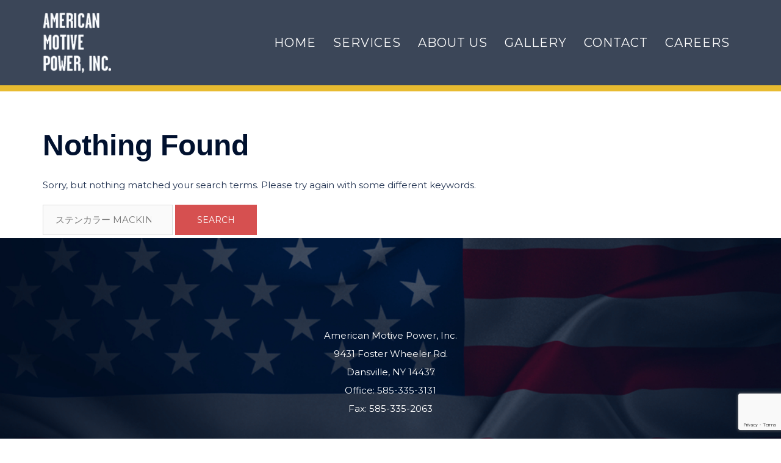

--- FILE ---
content_type: text/html; charset=utf-8
request_url: https://www.google.com/recaptcha/api2/anchor?ar=1&k=6LfUdu4lAAAAAEeSjiRbqhca71O2YTt5m8cNNUvI&co=aHR0cHM6Ly9hbWVyaWNhbm1vdGl2ZXBvd2VyLmNvbTo0NDM.&hl=en&v=PoyoqOPhxBO7pBk68S4YbpHZ&size=invisible&anchor-ms=20000&execute-ms=30000&cb=l8knj6digru3
body_size: 49779
content:
<!DOCTYPE HTML><html dir="ltr" lang="en"><head><meta http-equiv="Content-Type" content="text/html; charset=UTF-8">
<meta http-equiv="X-UA-Compatible" content="IE=edge">
<title>reCAPTCHA</title>
<style type="text/css">
/* cyrillic-ext */
@font-face {
  font-family: 'Roboto';
  font-style: normal;
  font-weight: 400;
  font-stretch: 100%;
  src: url(//fonts.gstatic.com/s/roboto/v48/KFO7CnqEu92Fr1ME7kSn66aGLdTylUAMa3GUBHMdazTgWw.woff2) format('woff2');
  unicode-range: U+0460-052F, U+1C80-1C8A, U+20B4, U+2DE0-2DFF, U+A640-A69F, U+FE2E-FE2F;
}
/* cyrillic */
@font-face {
  font-family: 'Roboto';
  font-style: normal;
  font-weight: 400;
  font-stretch: 100%;
  src: url(//fonts.gstatic.com/s/roboto/v48/KFO7CnqEu92Fr1ME7kSn66aGLdTylUAMa3iUBHMdazTgWw.woff2) format('woff2');
  unicode-range: U+0301, U+0400-045F, U+0490-0491, U+04B0-04B1, U+2116;
}
/* greek-ext */
@font-face {
  font-family: 'Roboto';
  font-style: normal;
  font-weight: 400;
  font-stretch: 100%;
  src: url(//fonts.gstatic.com/s/roboto/v48/KFO7CnqEu92Fr1ME7kSn66aGLdTylUAMa3CUBHMdazTgWw.woff2) format('woff2');
  unicode-range: U+1F00-1FFF;
}
/* greek */
@font-face {
  font-family: 'Roboto';
  font-style: normal;
  font-weight: 400;
  font-stretch: 100%;
  src: url(//fonts.gstatic.com/s/roboto/v48/KFO7CnqEu92Fr1ME7kSn66aGLdTylUAMa3-UBHMdazTgWw.woff2) format('woff2');
  unicode-range: U+0370-0377, U+037A-037F, U+0384-038A, U+038C, U+038E-03A1, U+03A3-03FF;
}
/* math */
@font-face {
  font-family: 'Roboto';
  font-style: normal;
  font-weight: 400;
  font-stretch: 100%;
  src: url(//fonts.gstatic.com/s/roboto/v48/KFO7CnqEu92Fr1ME7kSn66aGLdTylUAMawCUBHMdazTgWw.woff2) format('woff2');
  unicode-range: U+0302-0303, U+0305, U+0307-0308, U+0310, U+0312, U+0315, U+031A, U+0326-0327, U+032C, U+032F-0330, U+0332-0333, U+0338, U+033A, U+0346, U+034D, U+0391-03A1, U+03A3-03A9, U+03B1-03C9, U+03D1, U+03D5-03D6, U+03F0-03F1, U+03F4-03F5, U+2016-2017, U+2034-2038, U+203C, U+2040, U+2043, U+2047, U+2050, U+2057, U+205F, U+2070-2071, U+2074-208E, U+2090-209C, U+20D0-20DC, U+20E1, U+20E5-20EF, U+2100-2112, U+2114-2115, U+2117-2121, U+2123-214F, U+2190, U+2192, U+2194-21AE, U+21B0-21E5, U+21F1-21F2, U+21F4-2211, U+2213-2214, U+2216-22FF, U+2308-230B, U+2310, U+2319, U+231C-2321, U+2336-237A, U+237C, U+2395, U+239B-23B7, U+23D0, U+23DC-23E1, U+2474-2475, U+25AF, U+25B3, U+25B7, U+25BD, U+25C1, U+25CA, U+25CC, U+25FB, U+266D-266F, U+27C0-27FF, U+2900-2AFF, U+2B0E-2B11, U+2B30-2B4C, U+2BFE, U+3030, U+FF5B, U+FF5D, U+1D400-1D7FF, U+1EE00-1EEFF;
}
/* symbols */
@font-face {
  font-family: 'Roboto';
  font-style: normal;
  font-weight: 400;
  font-stretch: 100%;
  src: url(//fonts.gstatic.com/s/roboto/v48/KFO7CnqEu92Fr1ME7kSn66aGLdTylUAMaxKUBHMdazTgWw.woff2) format('woff2');
  unicode-range: U+0001-000C, U+000E-001F, U+007F-009F, U+20DD-20E0, U+20E2-20E4, U+2150-218F, U+2190, U+2192, U+2194-2199, U+21AF, U+21E6-21F0, U+21F3, U+2218-2219, U+2299, U+22C4-22C6, U+2300-243F, U+2440-244A, U+2460-24FF, U+25A0-27BF, U+2800-28FF, U+2921-2922, U+2981, U+29BF, U+29EB, U+2B00-2BFF, U+4DC0-4DFF, U+FFF9-FFFB, U+10140-1018E, U+10190-1019C, U+101A0, U+101D0-101FD, U+102E0-102FB, U+10E60-10E7E, U+1D2C0-1D2D3, U+1D2E0-1D37F, U+1F000-1F0FF, U+1F100-1F1AD, U+1F1E6-1F1FF, U+1F30D-1F30F, U+1F315, U+1F31C, U+1F31E, U+1F320-1F32C, U+1F336, U+1F378, U+1F37D, U+1F382, U+1F393-1F39F, U+1F3A7-1F3A8, U+1F3AC-1F3AF, U+1F3C2, U+1F3C4-1F3C6, U+1F3CA-1F3CE, U+1F3D4-1F3E0, U+1F3ED, U+1F3F1-1F3F3, U+1F3F5-1F3F7, U+1F408, U+1F415, U+1F41F, U+1F426, U+1F43F, U+1F441-1F442, U+1F444, U+1F446-1F449, U+1F44C-1F44E, U+1F453, U+1F46A, U+1F47D, U+1F4A3, U+1F4B0, U+1F4B3, U+1F4B9, U+1F4BB, U+1F4BF, U+1F4C8-1F4CB, U+1F4D6, U+1F4DA, U+1F4DF, U+1F4E3-1F4E6, U+1F4EA-1F4ED, U+1F4F7, U+1F4F9-1F4FB, U+1F4FD-1F4FE, U+1F503, U+1F507-1F50B, U+1F50D, U+1F512-1F513, U+1F53E-1F54A, U+1F54F-1F5FA, U+1F610, U+1F650-1F67F, U+1F687, U+1F68D, U+1F691, U+1F694, U+1F698, U+1F6AD, U+1F6B2, U+1F6B9-1F6BA, U+1F6BC, U+1F6C6-1F6CF, U+1F6D3-1F6D7, U+1F6E0-1F6EA, U+1F6F0-1F6F3, U+1F6F7-1F6FC, U+1F700-1F7FF, U+1F800-1F80B, U+1F810-1F847, U+1F850-1F859, U+1F860-1F887, U+1F890-1F8AD, U+1F8B0-1F8BB, U+1F8C0-1F8C1, U+1F900-1F90B, U+1F93B, U+1F946, U+1F984, U+1F996, U+1F9E9, U+1FA00-1FA6F, U+1FA70-1FA7C, U+1FA80-1FA89, U+1FA8F-1FAC6, U+1FACE-1FADC, U+1FADF-1FAE9, U+1FAF0-1FAF8, U+1FB00-1FBFF;
}
/* vietnamese */
@font-face {
  font-family: 'Roboto';
  font-style: normal;
  font-weight: 400;
  font-stretch: 100%;
  src: url(//fonts.gstatic.com/s/roboto/v48/KFO7CnqEu92Fr1ME7kSn66aGLdTylUAMa3OUBHMdazTgWw.woff2) format('woff2');
  unicode-range: U+0102-0103, U+0110-0111, U+0128-0129, U+0168-0169, U+01A0-01A1, U+01AF-01B0, U+0300-0301, U+0303-0304, U+0308-0309, U+0323, U+0329, U+1EA0-1EF9, U+20AB;
}
/* latin-ext */
@font-face {
  font-family: 'Roboto';
  font-style: normal;
  font-weight: 400;
  font-stretch: 100%;
  src: url(//fonts.gstatic.com/s/roboto/v48/KFO7CnqEu92Fr1ME7kSn66aGLdTylUAMa3KUBHMdazTgWw.woff2) format('woff2');
  unicode-range: U+0100-02BA, U+02BD-02C5, U+02C7-02CC, U+02CE-02D7, U+02DD-02FF, U+0304, U+0308, U+0329, U+1D00-1DBF, U+1E00-1E9F, U+1EF2-1EFF, U+2020, U+20A0-20AB, U+20AD-20C0, U+2113, U+2C60-2C7F, U+A720-A7FF;
}
/* latin */
@font-face {
  font-family: 'Roboto';
  font-style: normal;
  font-weight: 400;
  font-stretch: 100%;
  src: url(//fonts.gstatic.com/s/roboto/v48/KFO7CnqEu92Fr1ME7kSn66aGLdTylUAMa3yUBHMdazQ.woff2) format('woff2');
  unicode-range: U+0000-00FF, U+0131, U+0152-0153, U+02BB-02BC, U+02C6, U+02DA, U+02DC, U+0304, U+0308, U+0329, U+2000-206F, U+20AC, U+2122, U+2191, U+2193, U+2212, U+2215, U+FEFF, U+FFFD;
}
/* cyrillic-ext */
@font-face {
  font-family: 'Roboto';
  font-style: normal;
  font-weight: 500;
  font-stretch: 100%;
  src: url(//fonts.gstatic.com/s/roboto/v48/KFO7CnqEu92Fr1ME7kSn66aGLdTylUAMa3GUBHMdazTgWw.woff2) format('woff2');
  unicode-range: U+0460-052F, U+1C80-1C8A, U+20B4, U+2DE0-2DFF, U+A640-A69F, U+FE2E-FE2F;
}
/* cyrillic */
@font-face {
  font-family: 'Roboto';
  font-style: normal;
  font-weight: 500;
  font-stretch: 100%;
  src: url(//fonts.gstatic.com/s/roboto/v48/KFO7CnqEu92Fr1ME7kSn66aGLdTylUAMa3iUBHMdazTgWw.woff2) format('woff2');
  unicode-range: U+0301, U+0400-045F, U+0490-0491, U+04B0-04B1, U+2116;
}
/* greek-ext */
@font-face {
  font-family: 'Roboto';
  font-style: normal;
  font-weight: 500;
  font-stretch: 100%;
  src: url(//fonts.gstatic.com/s/roboto/v48/KFO7CnqEu92Fr1ME7kSn66aGLdTylUAMa3CUBHMdazTgWw.woff2) format('woff2');
  unicode-range: U+1F00-1FFF;
}
/* greek */
@font-face {
  font-family: 'Roboto';
  font-style: normal;
  font-weight: 500;
  font-stretch: 100%;
  src: url(//fonts.gstatic.com/s/roboto/v48/KFO7CnqEu92Fr1ME7kSn66aGLdTylUAMa3-UBHMdazTgWw.woff2) format('woff2');
  unicode-range: U+0370-0377, U+037A-037F, U+0384-038A, U+038C, U+038E-03A1, U+03A3-03FF;
}
/* math */
@font-face {
  font-family: 'Roboto';
  font-style: normal;
  font-weight: 500;
  font-stretch: 100%;
  src: url(//fonts.gstatic.com/s/roboto/v48/KFO7CnqEu92Fr1ME7kSn66aGLdTylUAMawCUBHMdazTgWw.woff2) format('woff2');
  unicode-range: U+0302-0303, U+0305, U+0307-0308, U+0310, U+0312, U+0315, U+031A, U+0326-0327, U+032C, U+032F-0330, U+0332-0333, U+0338, U+033A, U+0346, U+034D, U+0391-03A1, U+03A3-03A9, U+03B1-03C9, U+03D1, U+03D5-03D6, U+03F0-03F1, U+03F4-03F5, U+2016-2017, U+2034-2038, U+203C, U+2040, U+2043, U+2047, U+2050, U+2057, U+205F, U+2070-2071, U+2074-208E, U+2090-209C, U+20D0-20DC, U+20E1, U+20E5-20EF, U+2100-2112, U+2114-2115, U+2117-2121, U+2123-214F, U+2190, U+2192, U+2194-21AE, U+21B0-21E5, U+21F1-21F2, U+21F4-2211, U+2213-2214, U+2216-22FF, U+2308-230B, U+2310, U+2319, U+231C-2321, U+2336-237A, U+237C, U+2395, U+239B-23B7, U+23D0, U+23DC-23E1, U+2474-2475, U+25AF, U+25B3, U+25B7, U+25BD, U+25C1, U+25CA, U+25CC, U+25FB, U+266D-266F, U+27C0-27FF, U+2900-2AFF, U+2B0E-2B11, U+2B30-2B4C, U+2BFE, U+3030, U+FF5B, U+FF5D, U+1D400-1D7FF, U+1EE00-1EEFF;
}
/* symbols */
@font-face {
  font-family: 'Roboto';
  font-style: normal;
  font-weight: 500;
  font-stretch: 100%;
  src: url(//fonts.gstatic.com/s/roboto/v48/KFO7CnqEu92Fr1ME7kSn66aGLdTylUAMaxKUBHMdazTgWw.woff2) format('woff2');
  unicode-range: U+0001-000C, U+000E-001F, U+007F-009F, U+20DD-20E0, U+20E2-20E4, U+2150-218F, U+2190, U+2192, U+2194-2199, U+21AF, U+21E6-21F0, U+21F3, U+2218-2219, U+2299, U+22C4-22C6, U+2300-243F, U+2440-244A, U+2460-24FF, U+25A0-27BF, U+2800-28FF, U+2921-2922, U+2981, U+29BF, U+29EB, U+2B00-2BFF, U+4DC0-4DFF, U+FFF9-FFFB, U+10140-1018E, U+10190-1019C, U+101A0, U+101D0-101FD, U+102E0-102FB, U+10E60-10E7E, U+1D2C0-1D2D3, U+1D2E0-1D37F, U+1F000-1F0FF, U+1F100-1F1AD, U+1F1E6-1F1FF, U+1F30D-1F30F, U+1F315, U+1F31C, U+1F31E, U+1F320-1F32C, U+1F336, U+1F378, U+1F37D, U+1F382, U+1F393-1F39F, U+1F3A7-1F3A8, U+1F3AC-1F3AF, U+1F3C2, U+1F3C4-1F3C6, U+1F3CA-1F3CE, U+1F3D4-1F3E0, U+1F3ED, U+1F3F1-1F3F3, U+1F3F5-1F3F7, U+1F408, U+1F415, U+1F41F, U+1F426, U+1F43F, U+1F441-1F442, U+1F444, U+1F446-1F449, U+1F44C-1F44E, U+1F453, U+1F46A, U+1F47D, U+1F4A3, U+1F4B0, U+1F4B3, U+1F4B9, U+1F4BB, U+1F4BF, U+1F4C8-1F4CB, U+1F4D6, U+1F4DA, U+1F4DF, U+1F4E3-1F4E6, U+1F4EA-1F4ED, U+1F4F7, U+1F4F9-1F4FB, U+1F4FD-1F4FE, U+1F503, U+1F507-1F50B, U+1F50D, U+1F512-1F513, U+1F53E-1F54A, U+1F54F-1F5FA, U+1F610, U+1F650-1F67F, U+1F687, U+1F68D, U+1F691, U+1F694, U+1F698, U+1F6AD, U+1F6B2, U+1F6B9-1F6BA, U+1F6BC, U+1F6C6-1F6CF, U+1F6D3-1F6D7, U+1F6E0-1F6EA, U+1F6F0-1F6F3, U+1F6F7-1F6FC, U+1F700-1F7FF, U+1F800-1F80B, U+1F810-1F847, U+1F850-1F859, U+1F860-1F887, U+1F890-1F8AD, U+1F8B0-1F8BB, U+1F8C0-1F8C1, U+1F900-1F90B, U+1F93B, U+1F946, U+1F984, U+1F996, U+1F9E9, U+1FA00-1FA6F, U+1FA70-1FA7C, U+1FA80-1FA89, U+1FA8F-1FAC6, U+1FACE-1FADC, U+1FADF-1FAE9, U+1FAF0-1FAF8, U+1FB00-1FBFF;
}
/* vietnamese */
@font-face {
  font-family: 'Roboto';
  font-style: normal;
  font-weight: 500;
  font-stretch: 100%;
  src: url(//fonts.gstatic.com/s/roboto/v48/KFO7CnqEu92Fr1ME7kSn66aGLdTylUAMa3OUBHMdazTgWw.woff2) format('woff2');
  unicode-range: U+0102-0103, U+0110-0111, U+0128-0129, U+0168-0169, U+01A0-01A1, U+01AF-01B0, U+0300-0301, U+0303-0304, U+0308-0309, U+0323, U+0329, U+1EA0-1EF9, U+20AB;
}
/* latin-ext */
@font-face {
  font-family: 'Roboto';
  font-style: normal;
  font-weight: 500;
  font-stretch: 100%;
  src: url(//fonts.gstatic.com/s/roboto/v48/KFO7CnqEu92Fr1ME7kSn66aGLdTylUAMa3KUBHMdazTgWw.woff2) format('woff2');
  unicode-range: U+0100-02BA, U+02BD-02C5, U+02C7-02CC, U+02CE-02D7, U+02DD-02FF, U+0304, U+0308, U+0329, U+1D00-1DBF, U+1E00-1E9F, U+1EF2-1EFF, U+2020, U+20A0-20AB, U+20AD-20C0, U+2113, U+2C60-2C7F, U+A720-A7FF;
}
/* latin */
@font-face {
  font-family: 'Roboto';
  font-style: normal;
  font-weight: 500;
  font-stretch: 100%;
  src: url(//fonts.gstatic.com/s/roboto/v48/KFO7CnqEu92Fr1ME7kSn66aGLdTylUAMa3yUBHMdazQ.woff2) format('woff2');
  unicode-range: U+0000-00FF, U+0131, U+0152-0153, U+02BB-02BC, U+02C6, U+02DA, U+02DC, U+0304, U+0308, U+0329, U+2000-206F, U+20AC, U+2122, U+2191, U+2193, U+2212, U+2215, U+FEFF, U+FFFD;
}
/* cyrillic-ext */
@font-face {
  font-family: 'Roboto';
  font-style: normal;
  font-weight: 900;
  font-stretch: 100%;
  src: url(//fonts.gstatic.com/s/roboto/v48/KFO7CnqEu92Fr1ME7kSn66aGLdTylUAMa3GUBHMdazTgWw.woff2) format('woff2');
  unicode-range: U+0460-052F, U+1C80-1C8A, U+20B4, U+2DE0-2DFF, U+A640-A69F, U+FE2E-FE2F;
}
/* cyrillic */
@font-face {
  font-family: 'Roboto';
  font-style: normal;
  font-weight: 900;
  font-stretch: 100%;
  src: url(//fonts.gstatic.com/s/roboto/v48/KFO7CnqEu92Fr1ME7kSn66aGLdTylUAMa3iUBHMdazTgWw.woff2) format('woff2');
  unicode-range: U+0301, U+0400-045F, U+0490-0491, U+04B0-04B1, U+2116;
}
/* greek-ext */
@font-face {
  font-family: 'Roboto';
  font-style: normal;
  font-weight: 900;
  font-stretch: 100%;
  src: url(//fonts.gstatic.com/s/roboto/v48/KFO7CnqEu92Fr1ME7kSn66aGLdTylUAMa3CUBHMdazTgWw.woff2) format('woff2');
  unicode-range: U+1F00-1FFF;
}
/* greek */
@font-face {
  font-family: 'Roboto';
  font-style: normal;
  font-weight: 900;
  font-stretch: 100%;
  src: url(//fonts.gstatic.com/s/roboto/v48/KFO7CnqEu92Fr1ME7kSn66aGLdTylUAMa3-UBHMdazTgWw.woff2) format('woff2');
  unicode-range: U+0370-0377, U+037A-037F, U+0384-038A, U+038C, U+038E-03A1, U+03A3-03FF;
}
/* math */
@font-face {
  font-family: 'Roboto';
  font-style: normal;
  font-weight: 900;
  font-stretch: 100%;
  src: url(//fonts.gstatic.com/s/roboto/v48/KFO7CnqEu92Fr1ME7kSn66aGLdTylUAMawCUBHMdazTgWw.woff2) format('woff2');
  unicode-range: U+0302-0303, U+0305, U+0307-0308, U+0310, U+0312, U+0315, U+031A, U+0326-0327, U+032C, U+032F-0330, U+0332-0333, U+0338, U+033A, U+0346, U+034D, U+0391-03A1, U+03A3-03A9, U+03B1-03C9, U+03D1, U+03D5-03D6, U+03F0-03F1, U+03F4-03F5, U+2016-2017, U+2034-2038, U+203C, U+2040, U+2043, U+2047, U+2050, U+2057, U+205F, U+2070-2071, U+2074-208E, U+2090-209C, U+20D0-20DC, U+20E1, U+20E5-20EF, U+2100-2112, U+2114-2115, U+2117-2121, U+2123-214F, U+2190, U+2192, U+2194-21AE, U+21B0-21E5, U+21F1-21F2, U+21F4-2211, U+2213-2214, U+2216-22FF, U+2308-230B, U+2310, U+2319, U+231C-2321, U+2336-237A, U+237C, U+2395, U+239B-23B7, U+23D0, U+23DC-23E1, U+2474-2475, U+25AF, U+25B3, U+25B7, U+25BD, U+25C1, U+25CA, U+25CC, U+25FB, U+266D-266F, U+27C0-27FF, U+2900-2AFF, U+2B0E-2B11, U+2B30-2B4C, U+2BFE, U+3030, U+FF5B, U+FF5D, U+1D400-1D7FF, U+1EE00-1EEFF;
}
/* symbols */
@font-face {
  font-family: 'Roboto';
  font-style: normal;
  font-weight: 900;
  font-stretch: 100%;
  src: url(//fonts.gstatic.com/s/roboto/v48/KFO7CnqEu92Fr1ME7kSn66aGLdTylUAMaxKUBHMdazTgWw.woff2) format('woff2');
  unicode-range: U+0001-000C, U+000E-001F, U+007F-009F, U+20DD-20E0, U+20E2-20E4, U+2150-218F, U+2190, U+2192, U+2194-2199, U+21AF, U+21E6-21F0, U+21F3, U+2218-2219, U+2299, U+22C4-22C6, U+2300-243F, U+2440-244A, U+2460-24FF, U+25A0-27BF, U+2800-28FF, U+2921-2922, U+2981, U+29BF, U+29EB, U+2B00-2BFF, U+4DC0-4DFF, U+FFF9-FFFB, U+10140-1018E, U+10190-1019C, U+101A0, U+101D0-101FD, U+102E0-102FB, U+10E60-10E7E, U+1D2C0-1D2D3, U+1D2E0-1D37F, U+1F000-1F0FF, U+1F100-1F1AD, U+1F1E6-1F1FF, U+1F30D-1F30F, U+1F315, U+1F31C, U+1F31E, U+1F320-1F32C, U+1F336, U+1F378, U+1F37D, U+1F382, U+1F393-1F39F, U+1F3A7-1F3A8, U+1F3AC-1F3AF, U+1F3C2, U+1F3C4-1F3C6, U+1F3CA-1F3CE, U+1F3D4-1F3E0, U+1F3ED, U+1F3F1-1F3F3, U+1F3F5-1F3F7, U+1F408, U+1F415, U+1F41F, U+1F426, U+1F43F, U+1F441-1F442, U+1F444, U+1F446-1F449, U+1F44C-1F44E, U+1F453, U+1F46A, U+1F47D, U+1F4A3, U+1F4B0, U+1F4B3, U+1F4B9, U+1F4BB, U+1F4BF, U+1F4C8-1F4CB, U+1F4D6, U+1F4DA, U+1F4DF, U+1F4E3-1F4E6, U+1F4EA-1F4ED, U+1F4F7, U+1F4F9-1F4FB, U+1F4FD-1F4FE, U+1F503, U+1F507-1F50B, U+1F50D, U+1F512-1F513, U+1F53E-1F54A, U+1F54F-1F5FA, U+1F610, U+1F650-1F67F, U+1F687, U+1F68D, U+1F691, U+1F694, U+1F698, U+1F6AD, U+1F6B2, U+1F6B9-1F6BA, U+1F6BC, U+1F6C6-1F6CF, U+1F6D3-1F6D7, U+1F6E0-1F6EA, U+1F6F0-1F6F3, U+1F6F7-1F6FC, U+1F700-1F7FF, U+1F800-1F80B, U+1F810-1F847, U+1F850-1F859, U+1F860-1F887, U+1F890-1F8AD, U+1F8B0-1F8BB, U+1F8C0-1F8C1, U+1F900-1F90B, U+1F93B, U+1F946, U+1F984, U+1F996, U+1F9E9, U+1FA00-1FA6F, U+1FA70-1FA7C, U+1FA80-1FA89, U+1FA8F-1FAC6, U+1FACE-1FADC, U+1FADF-1FAE9, U+1FAF0-1FAF8, U+1FB00-1FBFF;
}
/* vietnamese */
@font-face {
  font-family: 'Roboto';
  font-style: normal;
  font-weight: 900;
  font-stretch: 100%;
  src: url(//fonts.gstatic.com/s/roboto/v48/KFO7CnqEu92Fr1ME7kSn66aGLdTylUAMa3OUBHMdazTgWw.woff2) format('woff2');
  unicode-range: U+0102-0103, U+0110-0111, U+0128-0129, U+0168-0169, U+01A0-01A1, U+01AF-01B0, U+0300-0301, U+0303-0304, U+0308-0309, U+0323, U+0329, U+1EA0-1EF9, U+20AB;
}
/* latin-ext */
@font-face {
  font-family: 'Roboto';
  font-style: normal;
  font-weight: 900;
  font-stretch: 100%;
  src: url(//fonts.gstatic.com/s/roboto/v48/KFO7CnqEu92Fr1ME7kSn66aGLdTylUAMa3KUBHMdazTgWw.woff2) format('woff2');
  unicode-range: U+0100-02BA, U+02BD-02C5, U+02C7-02CC, U+02CE-02D7, U+02DD-02FF, U+0304, U+0308, U+0329, U+1D00-1DBF, U+1E00-1E9F, U+1EF2-1EFF, U+2020, U+20A0-20AB, U+20AD-20C0, U+2113, U+2C60-2C7F, U+A720-A7FF;
}
/* latin */
@font-face {
  font-family: 'Roboto';
  font-style: normal;
  font-weight: 900;
  font-stretch: 100%;
  src: url(//fonts.gstatic.com/s/roboto/v48/KFO7CnqEu92Fr1ME7kSn66aGLdTylUAMa3yUBHMdazQ.woff2) format('woff2');
  unicode-range: U+0000-00FF, U+0131, U+0152-0153, U+02BB-02BC, U+02C6, U+02DA, U+02DC, U+0304, U+0308, U+0329, U+2000-206F, U+20AC, U+2122, U+2191, U+2193, U+2212, U+2215, U+FEFF, U+FFFD;
}

</style>
<link rel="stylesheet" type="text/css" href="https://www.gstatic.com/recaptcha/releases/PoyoqOPhxBO7pBk68S4YbpHZ/styles__ltr.css">
<script nonce="2vzNawcBakI9YuPzIxwVfA" type="text/javascript">window['__recaptcha_api'] = 'https://www.google.com/recaptcha/api2/';</script>
<script type="text/javascript" src="https://www.gstatic.com/recaptcha/releases/PoyoqOPhxBO7pBk68S4YbpHZ/recaptcha__en.js" nonce="2vzNawcBakI9YuPzIxwVfA">
      
    </script></head>
<body><div id="rc-anchor-alert" class="rc-anchor-alert"></div>
<input type="hidden" id="recaptcha-token" value="[base64]">
<script type="text/javascript" nonce="2vzNawcBakI9YuPzIxwVfA">
      recaptcha.anchor.Main.init("[\x22ainput\x22,[\x22bgdata\x22,\x22\x22,\[base64]/[base64]/bmV3IFpbdF0obVswXSk6Sz09Mj9uZXcgWlt0XShtWzBdLG1bMV0pOks9PTM/bmV3IFpbdF0obVswXSxtWzFdLG1bMl0pOks9PTQ/[base64]/[base64]/[base64]/[base64]/[base64]/[base64]/[base64]/[base64]/[base64]/[base64]/[base64]/[base64]/[base64]/[base64]\\u003d\\u003d\x22,\[base64]\\u003d\\u003d\x22,\[base64]/CocOqVVsgCsKaP0VdAljDoltJEcKMw6UhScKsY3TCiS8jDB/Dk8O1w7DDkMKMw47DtGjDiMKePGnChcOfw5rDh8KKw5F9D0cUw5R9P8KRwp9Zw7c+I8KyMD7DhsKFw47DjsOqwovDjAVZw5A8McOXw5nDvyXDk8OnDcO6w4tDw50vw45NwpJRelDDjEYiw70zYcO2w7pgMsKNSMObPgJVw4DDuD/CjU3Cj3PDh3zCh1zDjEAgdCbCnlvDiHVbQMOPwr4TwoZKwqwhwoVrw6V9aMOBACLDnENvF8KRw5gSYwRmwqxHPMKgw651w4LCjsOwwrtIBcOxwr8OJcKTwr/DoMK8w4LCtjpUwrTCtjg2BcKZJMKjR8K6w4Vxwog/w4l1cEfCq8OpN23Cg8KTFE1Ww43DjCwKcxDCmMOcw64TwqonLgpve8OCwpzDiG/DsMOCdsKDV8KiG8O3UnDCvMOgw5XDpzIvw5PDocKZwpTDnRhDwr7Cr8KhwqRAw4Rfw73Ds2QgO0jCrcOLWMOaw5Fnw4HDjgHCvE8Qw4lKw57Cph/DuDRHNcOcA37DtsKqHwXDsCwiL8K7wqnDkcK0bMKoJGVYw6BNLMKDw5DChcKgw4bCucKxUy89wqrCjBZKFcKdw4HCshk/[base64]/w7oLw7fDryHCrsK2e8KzwpXDjcOkw504CjF8w7N3OcKJwrTCvmHCiMKaw7MYwoPCusKqw4PCnw1awoHDsxhZM8O1HRhywp/Ds8O9w6XDqh1DccOFD8OJw419esOdPlR+wpUsRMOrw4Rfw6Efw6vCpk0/w63DkcKBw4DCgcOiI2swB8OjPwnDvlHDmhlOwp/[base64]/CcKDDMK+wooVwoIuw4zCgMKTCsKbw4BGwrDClsO3w4Eow67ClG3CsMKLA35XwofCtWEVBMKYT8OuwqzCpMORw4vCrm/CuMKvWn4cw6/DlmzCiWDDmV3Ds8KEwrcLwqfCosO3wr5QUgB7MsOLeFclwqfCgzRaeDBuQMOEd8OXw4/DoHMAwrPDnjpcw4jDoMORwosGwqLCnHvChn7Dq8KZdcKPb8Oow4ITwopDw7rCo8ORXXJXfAbCjcKtw7B6w5PCpl8Mw5tQGMKjwpPDqsKiJcK9wo3Do8KBwokxw5BXFwxXwrktFTnCl37DtsOVLXnClmDDlhtlC8OKwq7CpXwZwpDDjsKIF2dHw4/[base64]/wo1mw5gzwqvCqMKww5liaUzDoGLDoAzDn8KmCcKawoErwrjCu8OeJAfDsGzCgnTCmHHCv8OmR8OQdcK5RkLDosK4wpbClMOWS8O2w57DtcOhWsKyPMK7K8Oiw61eVMOmJ8O/w7TCgcKLw6cSwpEYw7wGw4U3wq/[base64]/UDzDrMK/w4VswqHCpVjDiBXDtMOuw5DCqi3CvMOuQsKcw5gUwpXCs1UFIRoSKsK+GSANPMOLLsKDSzrChw3DvcKnEgBswqM0w4tzwpPDqcOvXlU7S8Kow6vCswnDlAzCv8K2wrHDhWFEUAUMwrFWwpnCl3jDrHjCqARMwqTCjVrDlX3CozHDicOIw6EAwrB/I2bDpsKpwqQkw4QKOMKSw4/DkcOHwrfCvAV6wpfCuMKxCMOkwpvDqcOUw455w5jCt8Kiw4Yvw7bCl8Obw6Uqw5zCjmwSwrLCi8KOw7Mnw5sKw7Q2MsOXfFTDtkjDscKlwqQkwpTCrcOZD1zCksKQwpzCvm1aGcKqw5RLwrbCiMK6WcKQBBnCuTHCuibDt0s/X8Koaw7ClMKBwqlyw5g2d8KZwqPCoR3Cq8K+F0TCv0szCMK4LMK/OGTDnz7Cs2fCmX1FVMKswpTDihdlFE1zWidhX0l2w6FVOSbDu3/DnsKhw7DCumI/bl7CvyQiJG3CksOlw60Ua8KBUSUfwr1LeG1+w53Dp8OAw6LCvDMVwoN1bBAYwp5aw6DChj9WwppIJMK4wr/CkcOkw5sRw4pnL8KYwqjDmMKHGcOzwofDm1XDnA7CncOqwprDhVMQOxROwq/DuyvCvsKOJXzCpWJcwqDDtCfCoiwQw6dZwofDv8O8wrNGwrfChDPDlsOQwqUENwdvwrY2DcKOw7LChDrDsWzCllrCnsOrw6F3wqPCh8K8wr/CnxRBR8O3wqfDosKowpQaCGDDgMOhwqcbfcO+w6XCmsOBw4TDrcK0w5bDoQ7Do8KpwoRmw6ZPwoIbK8OxccKXwrluNsKdw4TCo8Ouw64ZYzUpdi7Duk/Dvm3DqU3DgA47EMOXSMO9YMKYazYIwog0BWDClHTCoMKOAcKPw47Ds24XwrNnGsOxIcK3wplTXsKjYMKmGzNew6NZe3lBUsOQwoTDtxTCozoNw7XDhsOHRsO+w4fDnHTChsOvSMOgS2BcAsKSDElawpodwoAJw7BTw4E9w6VqasKkwqciw6/DpsOTwr0/wpTDuXAARcKxbcKLBMKXw57DjXsHY8K/[base64]/CkMKiwr1yAMO9w7kheRzCi8Oxw6ldLzHDg3tvw5rCmMOrw6XClx7DmT/Dr8OJwpUUw4YOTjtuw4rCkAvCoMK3wp1Qw6PDoMO0YMOKwrNIwq5hwpDDtmvDm8OWa0rDpsKMwpHDj8OyD8O1w4VwwrRdd3QsbkhfRT7DklRXw5B9w4rDuMK3w6HDjMOkKsOewqMNdsKTccK5w4zCh0sVPALCoHTDhWLDqsKxw5HCncK/wpRzwpUKdRzDqjfCu1TChzbDv8Ocw7lsEsK0wpV/ZsKOBsOFL8O3w6TClsKxw6p6wqoZw7jDhigSw4ssw5rDnHB2dMOlOcOUwrnCg8KZQDoow7PDtRdNfU14PDfCrsKYWcKgbgBoWMKtcsKCwrPDh8OxwpHDmcK9QErChcKOfcOOw6DDksOOWVvDuWQJw5fDlMKrGzXCucOIwojDhn/Ct8O5csO6fcOma8K8w6/ChsOgKsOmwqFTw7JmCcOAw6Uawrc4JXRtwr47w6nDrcOWwpFfw5PCssOTwodZw5rDq1XDjcONwo7Dg3sTJMKsw5nDiVJgw7tzMsOVw58CLsKCJgdVw4w0SsO3MBYnw5w5wrt0wot9SD4bMD/Dv8OPei7CizUCw4XDl8KewqvDrB3DumvCtMOkw6YOw4DCn3IuHMK8w5Mww5nDiBTDuhrDoMOUw4bCvzbCr8Ohwo3Dg2zDpMOkwrPDjsKJwr3Dr0QrXsOWw585w7XCp8OJd2XCtcOtZ3DDrCHDqx8qwrLDiR/[base64]/ZMK6w57Dqng1P2PDoUPDiMOFw7jDuSpGw4PCs8OyBcO0M24Nw6zCqEMPwrNiU8OjwqnCrnXDucKxwpxeBcOtw4/CmVjDqwfDrsKlAztKwrYVEklIWcKfwrUyLBPCgsOAwqoLw5PDlcKCHwkrwppKwqnDlMK2eCxaVsKHLWpBwqYUwrjDrF0/Q8KRw6EWE05fA1RvGF0ew4kDYMODE8O7QgvCpsKIK2nDp2/DvsKBPsO8cWUJTcOKw4tuOsOldh3Dg8O1IMKpw79Iw7kVImLDlsO+EMK+U3jCg8Khw4kGw4ETw6vCrsOYw68pS1xrScKHw7VEF8OPwqw/wrx5wqxQPcKeVlTCnMO+HsOAasOwMEHCrMO3wp3DjcOjZnUdw6/DlCpwGRHCqQrDpCI+wrXCoA/CriAWXUfCtnxiwqHDuMOdw6TDljQkw77Dq8OOwprCliUVJ8KPw7xRwodONMOGcFnCgsKoJ8OiWXTCqsKnwqAxwp4CIcKnwq3CrhI0w7jDrMOFMyzCiBsgw6ppw6vDp8Orw4c4wp/Dj3Mkw4U2w6kRdW7CqsONCcOIZcOOaMKOIsKHfT5+Zl1Fd17CjMOaw7zCi2NawoZowqbDuMO/VsOiwrrCrQtCw6JiDSDDnwnDjVsGw6o6BQbDgRQFwq1xw7F4F8KiRyNOw40XO8OTEWd6w7A1wrbCuHQ4w4Zow4dow4PDozNvDRBKAsKqUMKVFMKwfW0sXMO/[base64]/GMOnw6nCsEcMMR3DuivCrcOmwodJw6TDghPDmsKUUcOjw7PDgcOCw7tnwppuwrnDssKZw79Awqo3wqDDtcKeY8OVb8K2EXAtJcK9w6zDrcORM8Ovw7rCjVLCtsKMTRrChcO9CD1mwoJ+fMKqS8ORIsOPAcKVwqHDr3pDwqp/w60TwrE7w57ChcKKwrDDq0TDlmDDrWZNeMO7bMOWwpBaw5zDgSrDn8OmTcOFw4EMcxU5w4suwpcAbMKsw7IDAgIow5XDhFMeacOnU0XCpQl7wrwQcy3ChcO/AcOOw6fCs0sOw5vCjcK8cRDDrU9ew7M+GcKcH8O0Dw12IMK8woPDtcOeJl99T05iw5TDoXfDqGDCucOWNjMdUcORF8OIwq8YHMOyw7fCqwnDqwzCizvCgGFYw59ETFx+w4jCucKoTQzCuMKzw6DCpyoqwrIhw4nDhlPChsKNCMK/wp3Dk8KYwoDCjnrDn8K0wppvBnDDlsKPwoLDtjlQw4oWNBPDnHtjSsOOw4DDrF1Hw7heJ0nDpcKNaGY6Q0Edw4/CmMOJRgTDhRN/[base64]/[base64]/CgsOGR3zDscK/[base64]/[base64]/CucOMJcK0L19Rw6/Ds8OYacOVwrYVC8K5DW/CqMOAw7PCl0nChSpHw4PChsONw60OYEt0EcKYOxvCuAXCnUEDwrjCkMOiw6zDnlvDigxiezlzacKnwo0PJsKdw5tnwpR/[base64]/wpUXLcKQHcONw4/Ckk5iWwt6wpDCgcK0wprCvHDDvXHDo3vCpmPDn0jDoFcHw6RXVibCiMKBw4PCjMO8w4ZJNwjCvsKBw7vDkEF3BMKCw5DCvjACwqZ2AnINwo45PXvDh35vw74nBGlWwp3CtVspwrZrH8KTfwfCp1PCvcOKw7XCicKmKMKRwoU/[base64]/CkybCnwnDjSrDo8K7wrbCosOgEMKVTnjCryxCw4NFccO8w74Rw6sMDsOaFB3DqcKZQ8KEw73Cu8K/XEMQE8K+wrLCnlRzwovCunjCh8OtHMOhFQPDnUXDuCLCjcODKHLCtjYewqZGKht6JMOAw6VKD8KOw6HCvCnCqSLDssKMw5jCpWhWwo7Dl19hbMOvw6/DsyPCrzBCw53Cn0c1woDCn8KHQMOWR8KDw7rCoGhSXDPDllhawrFqfxrCmDYMwqHCpsK7emkRwqhEwpJewosXwrAaGMOLRsOlwot4wr8qaXLDhEcWM8OAw7TCsSxhwqkNwrvDrMOPDcKjCsO7BVhWwr80wpTDnsOrcMKBB3R0PMKQQjXDpxLDhm/DtcKeacOaw5kNG8OXw4zCjGMQwqzCo8OhaMK5wrPDoQrDiwBkwqA8w7kCwr1/wrEBw5x3DMKSbsKfw7fDi8O+JMKNGyHDmSEZd8OBwo/[base64]/CngjCs0vCnMOqAUXCiEYeZE3Cngo+w7HDo8OTcRvDqhYFwoLDksOaw6HDlMOmbUZtJVQePcKQw6JmOsO2F0F/w6MVw4/CizTCgcOpw7YDXHl0wodbw6x/w7LDlTTDq8O9w6oQwrk3w6LDuTRFYG3Dmz/Cskt6IisVUcKwwrlEcsOUwqTCtcKUDsK8woPCsMOwMTVpBm3DrcOIw60fRUfDv0gcDn8jCMO0UX7Co8KPwqkGQjoYXhfDvcO+CMKeEMOQwpbDucOmXUHDl0TCgQMnw67CksKBWGfCpgsFZGbDuC8vw7E/[base64]/wrh0MRlCCmVwYz5SGnbDolbCmMKVVSjDhirDqSLCgTjDvA/DrzLCjw7DvcOfGcKdOEnDtsKaekgOQhVcYTXClGM2egZVcMKEw4TDr8OJf8OVYsOSKMKlUh4yVXxTw7HCn8OOHkxvw5LDvFDCmcOgw4LDhnzClWogw7hGwpweL8KcwrjDmHkpwpHDvEnCncKYG8Opw4QvMMKZdiknIMKnw7xEwpvDiQvDlMOlw5jDiMK/woQDw4fCtnrDm8KWFcKXw63Co8OXwpDCrELCrn9baQvCkQcow440w4HCvi/DusKlw5LDrhkgN8KNw7bDt8KpDMObwoACw4vDmcOmw5zDqMOUwo7DnsOdLjEFWjIrwqxkFsOkc8KIfRoBAxlxwoHDg8OcwrMgwpXDtghQwqsAwqzDozXCthc6wq/DsQ/[base64]/DtntuESVcNsOhfQsEwqxHP8OAw4VEwrpVcSsywp89w4zDuMKbKsOhw4zDpTLDtkJ/ZmHDh8OzIQ8WwojCtSnCr8OSwr8DSWzDn8OMED7CqMOBMykqWcKmLMOMw5RqGHfDosOQwq3DoxLCnsKoaMKGa8O8ZsO+T3Q7BMOUw7fDlHN4w5sOA2XDtDLDkzjCvsOuEwBBw4vDj8O/[base64]/[base64]/[base64]/eMO8LcO5w4XCmsO3bUTDl8Kjw6LDihkvw55mw7rCl8KfMsKvBcOdMQtXwp1tVsO8FloxwonDnUDDn2Nhwo9APAjDscKeHUk6BkzDp8O+w4Q9OcOYwovDmMO0w4PDli4bc0vCqcKIw6zDsmUnwoHDgMOowoknwr/DkcKGwrjCtcOtbg8tw7jCtlHDvFwWw7zChMKVwqYNNcK/[base64]/CmmLDqULDoG3ClnrDq8OqcygSwpPDryZ/[base64]/wpcNfsKkXMOOw6DCpXx0w4UkaUzDkXbCuMKPwpnDt24bIjbCocOuwp06w4jClMOQw5PDqkjCtlERB15mK8OdwqpTRMOgw5vChMKgRcKhV8KMw7w8w4XDoV/CtsOtVE48GiLDocKwBcOswqjDvcOIRFzCtQbCpEQxw6fDk8OIwoErwq3CklbDjVDDplVZZXIwN8KwacKCFcOLw79DwqctOVfDgnUGwrAtLwvCvcOlwrhjRMKRwqUhPkt0wpR6w5gUc8O9UDPDh3USLMOJA1AcZMK4wq4zw5vDm8O+Cy/DhxnDphLCusO8Iy7CrMOLw4jDvFfCu8Orw4fDkRZzw4zCmsKkIBl7wrcTw6YEXSzDmF1fL8OCw6Vpwr/Co0hJwq9nJMOJdMKXw6XCrcKDwpvDpHMIwoAMwr7CisOXw4bCrn/DksO5CsKFwq7CpTBuClYaOlnClsOvwqVjw5hWwoE0NsKdDsKDwqTDgFrCvigOw5pVOH3DhcKHwq5eXF1oBcKpwrcTPcOzUVcyw7YnwqtHKRvDlcOnw63Cv8OKDSJrwqPDh8KEwrzCuFPDr2rDpy/[base64]/DrcOCw7XDncOAU8OswozDosK8wqnCvytIwrpwVsO/wqtywqx4w5TDnMO8CUfCrXXCnyZ8woEOVcOtwo7DpcKzU8K7wo7Ci8K8w58SFnDCisOhwrfCvsOXPGvDjAEuwpHCpAF/w7fCskLDpV9zfktYaMOROl9dW0/Dg0HCsMOiwqbCqsOWEm/Cik7CuE0jfCrCkMO8w7FCwpVxwq5wwohaUB/CrF7DtsOCVcO9L8KuZRIMwrXCmSomw63Cq27CoMOtQ8OETRvChMO9wrrCjcKHw7pUwpbCqcOXwr/CrCxXwrZ0FUnDjMKIw7nClMKfdRIBOSZCwp8MSMK2wqAGDMOowrLDksOcwr3Dp8Kuw5p5w43DucO8w4dOwrRdwpXCkgAUC8KcXVdmwojCvcOMwr51w693w4PCshUgQ8KHFsO8P2wIA21aJGgZezbCqj/DlwjCpcKGwpsZwprDisOdRGo7WXRCwptRHsO/[base64]/CnMKqEsOPQCLDtsOIKlhjGH5EfcO3BX8Fw7x/[base64]/Crj4PwoTCjcKwfVURUMO5azXDucOawo/DlQBFNMKtDn7DocKnWC8dasOcT2hLw6DCh2Qcw5hoIlLDq8Kpw6zDm8O7w7/[base64]/DoCdJw6xBFMKQwoIePsKTXsKYWcKjwokVLm7DssKWw68LCcOXwogfw4/CsD0uw7vDoxYbd1dqUl7CtcOnwrZNwoHDoMKKwqJaw4fDt0Iiw5oAEsKSYMO2c8KRwrHClcOCIAHCjAM1wps1w6A4wpsaw6F/FcOcw7HCqjErNsODPHjDr8KsNGbDvWdeJBLDvAbChl/DisK4w59Rw7UGbQHDuAhPwr/Ci8Kbw6NOYcK0ZgvDqz7DhMOnw5ofbsOXw7FxQsOowpXCssKxw5PCoMK9woVLw40pWMOhwpgOwrvDkjtHB8Oyw4PClDtIwrjCh8OBAA5Fw6FjwofCvMKvwrYoIMK3wrw9wqrDtsOIJ8KQBcO3w5sdGCjCvsO2w4t+JDnDmS/CgQgVw6LCgkw3w57Cp8OHaMKlID5Cwp3CpcKzfHrDm8KifG7Dt0zCsynDpHJwWsO8FcKCZ8O2w4Rjw6s/[base64]/DrcKMw7wGeBsqwqAEw6XCjcK0XcK+wpPDl8Kyw60aw6XCgsODwrEHDsKmwrYpw4LCkycZA1oAwo7CgyU8w5LCnMOkHsKWw44ZL8OcXsK9wplQw6TCpcOpw7PDqEPDqQnDswrCmC3Dh8OFW27DnMOKwp9NW0rDmh/CqWTDgR3ClBlBworCkMKkBVk4wpcGw7PDpMOLwrMXMMK/[base64]/CoMKxMwHDnAfCncKrR8OeImQcJ248w7zDpcOJw5cpwo5Uw7Zlw7ZCE1lTOE0Bwr/Ch1NbAMOJwoTCpsK0VTzDtcKKcWwow7MYB8O/wqbDo8OGw6VvIWsrwp5QWMOqPR/DmcOCwq87w5bCj8O3HcK/T8O6ccOwXcKGw57DssKgwqbDoyzCpsKVTMOKwroFB3/DoAjCqsOyw7DCpcKIw6fCk0DCu8ONwqMlasKHYcKJdUANw79yw4AbJlJqCsOzfQXDtz/CjsO9TkjCoRvDl2gqE8O+wrPCq8OVw5FRw4gWw5J8dcOuVsOcZ8KtwpYMXMKzwpopHSzCt8KfRsKzwoXCk8OEMsKmBS/CkgNTw4BsCh3CjHUVHMKuwpnDp33DojlWP8OXezvDjgDCg8K3NsOYwovChVgRPMOBAMKLwpoXwrHDvH7DhxsZw6PCoMK0dcOrAcOfw5Fkw4VqKsOZFw0nw5A3BkTDh8K2wqJ3HMOzwovCh05ZH8Oswr3DocOOw73DhVVDScKSC8ObwoMXF3U/w5g1wrvDjMK1wpIYSi3CmQ/Dn8KHw48owpVSwrvCnD9WH8OqZRVow6bDolTDv8OBw7ZNwqfCv8ONI0NXY8ODwoPDoMKGPcOewqJ6w6A1w5VtZsO0w7PCosOBw4vClsOqwohzUMOFbU7CoAZSwqcQw4RCJMKACixlQRHCs8KRbCFVBURDwq4FwpvCgznCmHdFwqMwFcO/AMOqwpFtS8OEDEUAwp/DnMKPdsO5wq/[base64]/DlF3ChU02UkPDkQYgL8KMSsOaGEfCl1vDpcKnwqZwwq4AAUvDp8KgwpcWCknCjjTDmkxjJMORw5PDtARhw4bDmsOXAHhqw6DClMOBFmDDvXNWw7J8UMORL8Kdw6/ChW7DrcK1w7nDuMKZw6JaSMOiwqjCqz8ww4/Dq8OZXHTDgB0bJ3/Ct2DCr8Kfw6xifmXDrXbDqcKewpFAwrrDjCHDtCMYw4rCgSHCmMOHAF0+RlbCnDnDgsO/[base64]/CksOVw5HCkhjDuMKyw4diwrTDhcO7w4ATw5xTwrbDuDzChsOKe1pIX8KwFVAoNMOEw4LCocOCw43Dm8ODwpzCrsO5WV3DuMOGwqrDpcObF3YAw7RTNw5QG8OALcOAQ8K3wqhWw6djHBMAwp/[base64]/CicKBAMK6woDDuX90w5bCrsOnw4tZKsKlO3HCksKUb3F1w6HDkD57QsOswrEIYsK4w552wpEbw6ZEwrJjVsKww6DCpMKzwqTDmMKdJULDtlbDmE/Cmw1Iwq/CpAkSZMKIw75mSMKMJgwGKD9KKcOcwobDi8KHw7nCk8KMC8OdH0E7GcK+Sk0Dwr3DhsOaw6zCkMOZw44Zw6lsKcOAwo7DsQbDjXw3w7FOwppUwqXCvl4bDlVYwqFVw7bCiMKAQGAdW8OYw6s7HEl5wqFgw7EML3UXwpjCqHPDs042Z8K1ZS/[base64]/DpDPCocKUKQTDq8KYwr7CrzlUA8K7YcKww6YxQcKJw4LCujBsw6LCtsOlZCTDvBzCv8KWwpXDnB3DlG0ITsKOJg/CkHjCisOrwoYPf8OYMAMeX8O4w6bCpwPCpMK5PMO9wrTDgMKvwpx6ATnClR/DtCQ4wr1Qwo7DjcO9w7rCgcKbwovDrSBNH8KvV0J3dh/DiicEwoPDugjCjHbCq8Kjwqw3w49bKcODcsKZSsKmw4Q/[base64]/RB0RTXjCoHAgw6nCu8K1worDn8KFw7bDiMOpwqMLwoHCsQwWwoF/DxgNGsK6wo/DvX/CjRbDs3JnwqrCl8O5N2rCmH1rVV/[base64]/fsOpw5XCmVzCnMOxw5zCicKaw57Cm8KYw6fCmMOcw6jDnClEQ1dTc8KjwrATZXTChR/Doy3Dg8OCOsKOw5gPTMKEDcKFWMKwb2BrJcOmVlF3bTvCqiXDnBJMNcOHw4zDk8OowrgYSy/Dl3ICw7PDkhfCqgNgwrjCg8KsKhbDuxbClsOcIE7DgFHCtsOcLMO/ecKpw7XDiMKhwogRw5nCp8OSbgrCjCbCj0HCu1Yjw73Dv0pPYEIHC8OhPcKuw4fDksK/BMOMwrtINcKlw6DDucKbw7rDj8KDwprChhPCqTjCkU9LEFzDhTXCsALChMOaMMKiX08lN1/ChMORG1/Dg8OMw5jDiMORLT4zwrnDsSjDg8K5w75rw7gzE8K3GMK/dMK4ERTDkk/CnsOpNARHw4l3wqlaw4bDvlkbSE4sP8KuwrJaRgXDnsKVBcK5RMOMw7ZiwrDDgXbCuBrDlw/Dv8OWOsOdDClWEDxaJsKEKMO4W8OTGmQTw6HCsXPCo8O8BMKRwrHCncOcwrUmYMO6woPCsQjCgcKBw6fCmwtowotyw53CjMKYw67Ctk3Dm0Ymwp/[base64]/[base64]/ChsOELsOgw6HCvSzDoRjCrkhSVsK4ZHANw53Ct19QS8Orw6XDllbDojEUwox1wqVhCk7CsGzDqE/DuinDjlzDlyTCl8OwwpALwrJew4LCrkZFwqcGwrnDpCLCvMKVw4zChcO0fMOjw757CEUtwofDlcOCwoIEwpbCocKAPwvDoRXCs1vCiMOgS8Oiw4howqlrwr92w7Nfw4QRw6PDssKtc8OKwrLDg8K0QcOuSMK/[base64]/[base64]/w65Sw517bDHCuSvDicKWw4sDw4vDkk3DgQV8w6DDuAdFHGU+wpgfwpPDr8Ovw7IFw5pCQsOzdHkeOAJBSGTCtcKrw6IWwq4iw5LDusK1NsKadcONXUfCtXHCtcOWPhJiCiZOwqdPA2HCicK/WcKTw7DDrFTCkcOYwoDDrcKmw4/DkA7CncK5YF3DuMKCwqjDhMKvw7LDgcOTCQfCjF7DkcOMw63Cv8OORcKew7DDlUAIAAYHfsOKQFVwMcO5GMOfJm5ZwqXClcOSQsKOWUQQwrrDsFcJw4c+PsK8wojCh3Qzw68ODsKsw53CjcOdw5HCkMK/[base64]/P8KgK8O7w63CkUfCl8Obw4YATsOLbxoeKsK2w6fClMOHw7rCk1Nww4pNwo/CjUgnKRRdwpPChyzDtHo/SjApGhZNw7jDvD5fNRFyXMK1w6Yow4TCh8KJc8O8wpwbMsKrEsOTL1lLwrLCvBXCqcKJwqDCrk/Do1/Djjg5XB8UOAY2ecOtwr5Ww40FNh45wqfCqxVCwq7CjExowqY5DnDCiFYvw4/CrMKkw5FYTFvCmGjCsMOeFcKSw7PDskolLsKaw6fDrMKxD0slwpbCjsKOTcOFwrDDhCrDkksMV8K/w6fDicOvYsKAwr5uw4E0L0/CrsKmERtmOTTCswfDiMKjw4/ClMOlw4jCmMOGUcKxwpPDkAvDhQ/[base64]/CpcOWw4k8w43DlsKQwoLCnMKuwpHCg8K+w5Fpwo/Dk8KlTjsPacKTw6TCl8OSwoZWZDMcw7h+YBnClxbDiMOuw5DChcKJXcKJZi3DvC4Owqkkw7IAwrjCjCPDjcOGYDDDoU3DoMK/wrrDojPDpH7CgsO2woxVMAzClG0XwrZcwq9xw6RYJ8KXPF5kw6fCh8OTw7jCmSLDkR/Crn7DlnjCgRYiUsO2KwQRK8Ktw73CkgsYwrDCrxDDlcOUIMO/[base64]/Dq8K7CsOXw7PDiMO9V8Kmw5U0NsK/wqkvwr3CssKFe0ZEwq8Pw7piwrM6wr/[base64]/Cv2tRwoEyw7R8L8KhamQWYcKMLEnDrBJYwrAtwo/Cu8OVN8KeZcOxw7pUwqjCtcK/MMO1YcKmQ8O6EQB1w4HCg8KeJFjCnXvDkcOaBF4OKwQ4LlzCisO9P8KYw4FyAcOkw4hCNlTChA/ClWjCuWTCu8OPUjfDvsKdQsKsw6E4XsKxIBDDqMKNNzsiScKiIw59w4twa8KZfCnDtsOZwqvCnUBSZsKJUTcBwqMJw5/[base64]/Cv2LDjjI3wrE0K1PCkhLDhVIGCsOcw7zDgmnDisO7HFFIw4k6dktiwrzDjsONw44jwpEpw4Nbw6TDmQoVXnzCp2cDNsKqN8K9wo/DoB7CuxbCpSY9esKwwqV7LgPCjMOGwr7ChSzCscO+w7TDl2FRDj/DlDLCmMKpwrFWw4LCqn1FwqHDpFcJw6TDgQ4aNcKZWcKHHsKAwrp5w5zDksOzb1nDpwzDmRvCsVnDi2nCh1XChQLDr8KtDsK8ZcK4JMOdB2vCkUYawrjDh2B1IV85c1/Dq2XDtTrDq8KNF3BgwoUvwod7wobCv8ODahhMw5fCvsK5wrzDqMKOwrLDicObYF/ChzcxLcKNw5HDgmIPwpZ9cW7CtAVLw6DDlcKqdQvCg8KBaMOfw7zDmSQVd8Oowr/CqSZqKcOMwppAw5MUw6fDuArDp2MUEMORwrgnw4wnw6QYYsOxdRjDnMK3w4Y/[base64]/CmmkuDMKcw7kZwrbCn0RlwpnDihPDu8Oqwo7Dv8ODw5vCn8KlwqpHH8O4enjDtcOVRMOoJsKawoIIwpTDllUhwqjDvFhxw4fDgWhyZFLDs0fCtMKqwofDq8Ovw4JHEixyw4/CicKVX8K/[base64]/[base64]/w7VSXsOnesOQwrU6wprDnRzDicOaw57Dp8K6wpAbeMK5w70bQcKHwrHDhsKTw4cecMKbwqF9wonCqi7CuMK9wqRWF8KMY3h+wrvCisO9CcOmQ3FTUMOWw459W8K2W8Kxw4kBdDpNbMKmFMKTwrUgJcOrTsK0w6sNw5PCgyfCssOvwo/ClEDDs8KyU2nDvMOhN8KUQsKkwonDiT1aEsKbwqLDhMKpRMOkwoAhw73Cn0t/w6Q+Y8KwwqDCicO1BsOzd2PCk086eSBGFj7DgTjCs8KsOVMcwqXDt2FxwqTDpMKww57CksOIKB/CjjvDqx7DkW9nO8OAIzEhwrDCssOJDcOZOV4NScKDw74Vw5jCmMOid8KxKHrDgw7CuMKPOcOwJsKOw5gNw7bCizIjd8K2w60Xw5prwolbw5pvw7QJwp7DuMKqWXDDgl1iaATCj07ClwYfcx8uw4kFw7nDlMO+wpIiT8KzKXpbPsOPNMK3Z8KnwqBYwqF/f8OxOFJHwr/Cn8OpwqXDnAcJQmvCk0FhJMK0NUzDilLCrk3CosKLJsOew6/Dh8KIbcODTh/CkcOXwrt8w7U2TcOTwr7DixrCn8K2aDdzwoBBwrLCk0HDlSfCvQE3wrxRZjDCosO6w6TDpcKgTMOawpTCkwjDsj5eTQfDsRUTZ2Z+wp/Ck8O8AcK+wrIgw5bCml/CjMOjHlnCm8Ozw5PChGAUwotYwrXCkTDDq8KLwpdawrlzO13Dhi3CscOEw4kEw7LDhMKlwobCq8OYEwo5w4XDjRBIeXDDvsOvTsOwNMKyw6RmGcK8fsOPwpgLNw8lEB51wpvDrGLCsCspJcOERUvDoMKZIm/CjsK2BsOPw5VlJG/ChwpeXRTDpUJPwqVxwr3DoUQAw6AUJsK7DwxvGcO3wpZSwqlWbUxIQsKtwow9ZMKZVMK3V8OOPgvDqcOrw4Nqw5LDq8KCw7bCtsOUFxPDt8KuCMK6CMKiHizChTDCr8Opw5XCosKtwplewovDksOmw4rCgsOMTX5gN8K0woJEw5LCo3t7eH/[base64]/JVbCrXfDu8KUB8KDJCdrEWzDo04ywpfCmMKQw7/CtsOOw6DDsn3CpEHDiFbDrQPDgsK2d8KdwpB3wrdkeUNuwqDCjkNCw6cuWXljw4h0DsKFDhPCpl5SwqglZcK5CsKawroEw5HDmMOcZcOQdMO/XnIaw4jCkMKIZlpIRMOEwq43woDDqi3DrlrDjsKdwpEWfRkUV2s3wo9Tw5smw7dsw69cLEEWFELCvCg2wq9ywo9dw57ClMOSw6vDojPCnMK9GGPDpxXDg8KfwqpHwpI0Zw3Cm8KdNCp/H0p5UTXDu0JCw5HDo8OhY8OiTcKybzYPw7Z4wonDp8OYw6p9EMO2w4lUf8O+wowqw5ElfSgbw4vDk8KxwpHCncO9ZsKqw5YDw5fDmcOQwqt/wq4wwoTDjAkyQxzDosKabsOhw6N/SsOPcsKLZ3fDpsOQPVMCwpXCiMKhRcO8FmnDrz/CrMKVZcKRB8OsUMO9w40Ow5XDrxJ7w4QDC8OKw5jDs8KvVCoPwpPCocO1NsONLgQbw4RnL8Osw4ovRMKcb8OAwrIqwrnCoWcFfsKFFMKVaVzDksOCBsOmw47CnVMIIGAZG2QDXVA+wqDCiC9FNMKUw4PDv8OZwpDDtcKNbsK/wofDgcOIwoPDqwxTKsKlUxrClsKNw7wVwr/CpsOGYsKuXzfDpVXClk5lw4/[base64]/Dnhoiw79eKhJQVRwOwqbDqcOhw5nCvcOJw6zDiQDDh0VaCsKnwoQvVcOMFUHChjh1wpPCjcK5wr3DsMO2wq7Dpn3CnSHDjcOmwpQ4wqrCl8O7TW98bcKAwp/DlXzDkR3ChxDCqcOqAhJERnIOX35lw4YSw5p7wojCgMKXwqdEw4HCkmzCh2PDvRodKcKSLid/BMK2EsKfwpHDnsK/[base64]/Ej7Duh3CpMOOGMOsWMOVw7LDrcKIUhgZSn/[base64]/DqsKgw7QCScK8ccOdw5xWwoLDp3/Ck8KBw6PCukHCvgh5blXDkcOCwo0LwpPDphvCv8KIccOUDMKCw4DDo8Obw7JQwrDCmjbCj8Kbw7zCqm7Cp8OqAsK9DsOgQiXCtsOERMOpIGB0wrxaw6bDmg/[base64]/DmsOxwpggwqckwpZ2wrjCr8OFSsONw57DhELDgG7Di8KBLcK8IRgWw6vCvcKRwo/CkRlKw5jCpsKRw4gHEMK+E8OXeMO9fAx2UsOmw4/DkndmWMKcTGkwAz3CkVbCqMKiBlQww7jDvionw6FmAXDDuxh6w4rDgUTCqwsmXhsRw7rCtWknc8KvwqNXwpzDmT5Yw5DDnlQtSMOne8OMKcO0AcO1UWzDlHFpw53CkR/DggtxGMOMw7MJw4/DqMOrY8KPA3zDicK3aMOACcO5w7DDrMKPaQkiLMOmw63CnH/Cl14DwpIpF8KjwoLCrsO1MAIfUsKBw6bDti0zXcKyw7zCvF3DssO8w5dxYSYYwpbDu0rCn8ORw5A3wozDsMKcwpbDjHoBeWDCh8OMM8KuwpnDscKDwrkKwo3CjsKwCinDrcOyekPCkcOIfnLCpx/DmsKFdzLCghHDu8Kiw7slMcOjSMKiFcKICArDmcOHSMOgAcOsecK/w7fDqcKvXzNbw4XClcO8Am7Cq8ObG8KAfsOswoxDw5hRNcORwpDDsMOMU8OdJQHCphbCkMOJwr0mwpF8w6Rmw5jCm1/[base64]/[base64]/DksODwqjCh8KAw5TCjsOQPsO4wrQvwrDCiU3ClMKBV8KLAsObUF3Du3F8wqYZbMO8w7LDrRBnw7gTeMOmUgPDh8Ohwp1vwqvDkzMdwr/[base64]/DnUfCpDBNw4PCisKfwrw+SMKjw4zCgXoyw6HCvsKTwp4Pw5bCsWRlEsOORjrDj8KiO8OKw48Zw4Q2BnrDocKFfxzCrWFtwo8xUsOMwrzDviPClsKuwppJw43Dshopwq95w7DDoSLDh13DpcOxw5jClyTDjcKhwq/CvsObwqUUw7XDpit2SkBqwrdMdcKCSMK5dsOnwqV+XA3DoXrDqS/Du8KRJGzDpcKnwoXChCMdw4DCrsOUACfCsDxVZcKsXhjDum4zHXJ3NsOlZWs3XkfDr2fDrhnDt8KUwqDDv8OCdcORMUjDocKwR35VEsKfw5V3AxPDlnlDLsKRw7jCiMO5YsOYwp3Cp03DusOow6BIwojDuhnDtMO2w41bwq4Owo/DnMOtI8KWw4ZfwoPDiVzDjBBhw6zDuyTCpw/[base64]/w6opWcKqAxTDssO9XsOxZA/DnnxQPGt0O1bDpUlgLFvDoMOcFUE+w4RywpQFHHIfOsOvw7DChHHCkcOzSkbCvcOsAmQNwrNmwplrAcK6dcKiwr85wrXDqsK/w74pwrZpwpQ1BzrDjHLCucOUHU51wqDClzzCmsKGwr8RNsOEw7PCt2N1W8KUOnXDssOeUcKNw5skw6ZHw7Byw58kNMOfXgEqwqdxwp7Ct8ODT28xw4DCvjcHA8K/[base64]/CoTjDtMKSYi/DtQNFCjzDh8K+HSc6Vy7Co8KAXjVPFMKgw7wXRcKZw6jCgEvDk0N1wqZnOR89w4A3SCDDpHjChnHDuMOHw7DCjQ8sJF/[base64]/w5Qzw5rClBN/X2I1cxhnwqVpdHtdCsOewozCmTvCgwUKN8O5w4d0w59QwqfDocOYwrATL3PDk8K1DAvCokEXwo5pwqDCmsKtXMKxw6sowq/Cr0FtLcOWw67DnUzDuTHDscKaw7BtwrlpK0hywqjDqsK5w7vCjRxsw47DjcOB\x22],null,[\x22conf\x22,null,\x226LfUdu4lAAAAAEeSjiRbqhca71O2YTt5m8cNNUvI\x22,0,null,null,null,1,[21,125,63,73,95,87,41,43,42,83,102,105,109,121],[1017145,710],0,null,null,null,null,0,null,0,null,700,1,null,0,\[base64]/76lBhnEnQkZnOKMAhk\\u003d\x22,0,1,null,null,1,null,0,0,null,null,null,0],\x22https://americanmotivepower.com:443\x22,null,[3,1,1],null,null,null,1,3600,[\x22https://www.google.com/intl/en/policies/privacy/\x22,\x22https://www.google.com/intl/en/policies/terms/\x22],\x22NVDA1o5Zo/gKKydeJXOyweB42Ij2zvyMDr6GVVHatKY\\u003d\x22,1,0,null,1,1768766514714,0,0,[88,42],null,[22,184,60],\x22RC-8CIqCm1NotTJuQ\x22,null,null,null,null,null,\x220dAFcWeA4tAk2f4BpOADWkqbmLpnqxyyNU3lRWz6tqXf-gJoZ99nexSeFwKrdjGa-biFj7V2xA6h204jZ99YXHQuNcks-hovQT-g\x22,1768849314776]");
    </script></body></html>

--- FILE ---
content_type: text/javascript; charset=utf-8
request_url: https://jobs.ourcareerpages.com/WebServices/ccp_jobs.aspx?AutoGenerate=yes&GroupBy=&CCPCode=AmericanMotivePower&InAccountID=0&ElementID=BDHRJobListings&JobOrderBy=
body_size: 576
content:
if (!window.bdhrdata) { window.bdhrdata = {} };
window.bdhrdata.udi_639043381134781562 = { ccpInfo: {"InAccountID":0,"CCPCode":"AmericanMotivePower","Heading":"","GroupBy":6,"GroupByAsc":true,"JobListSortBy":0,"JobListSort2By":0,"JobListSortAsc":false,"JobListSort2Asc":false,"ReturnUrl":"","HomePageUrl":"https://www.americanmotivepower.com/career-opportunities/","ServerUrl":"https://jobs.ourcareerpages.com","ShowConfirmationWidget":false,"ShowAddThisWidget":true,"ShowEmailSignup":true,"ShowCompanyName":false,"ShowCustomContent":true,"CategoryList":[],"SearchCriteria":[],"OpenLinkInNewWindow":false,"CustomContent":""}};
bdhr.buildListing("BDHRJobListings", "639043381134781562");
